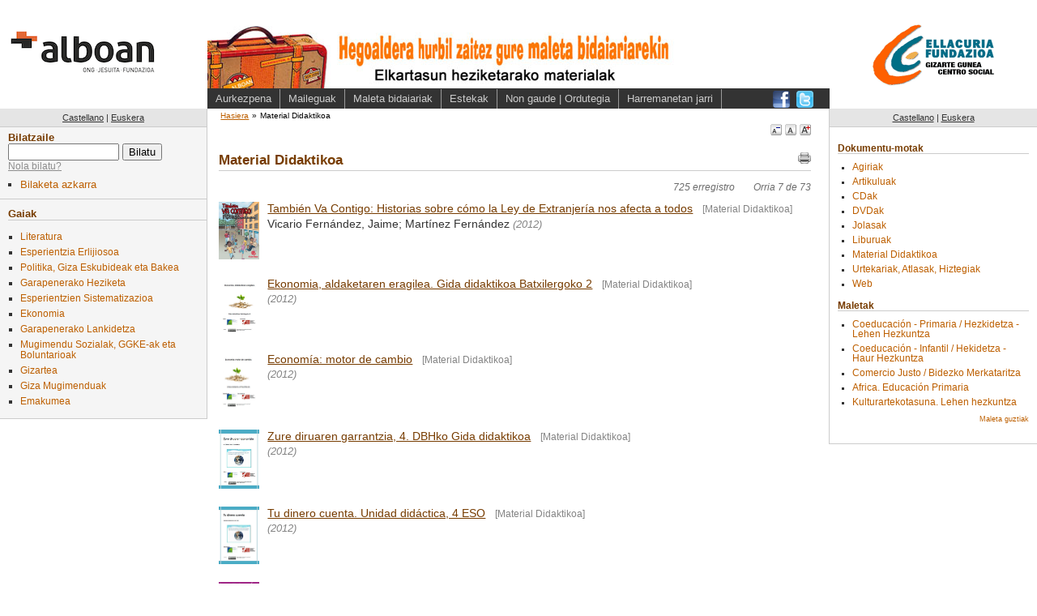

--- FILE ---
content_type: text/html; charset=utf-8
request_url: https://centroderecursos.alboan.org/eu/tipo/59-material-didaktikoa/registros?page=7
body_size: 5392
content:
<!DOCTYPE html PUBLIC "-//W3C//DTD XHTML 1.0 Transitional//EN"
       "http://www.w3.org/TR/xhtml1/DTD/xhtml1-transitional.dtd">

<html xmlns="http://www.w3.org/1999/xhtml" xml:lang="en" lang="en">
<head>
  <meta http-equiv="content-type" content="text/html;charset=UTF-8" />
  <title>Alboan::Liburutegia: Material Didaktikoa</title>
  <link href="/stylesheets/style.css?1329130129" media="screen" rel="stylesheet" type="text/css" />
<link href="/stylesheets/public.css?1606474501" media="screen" rel="stylesheet" type="text/css" />
<link href="/stylesheets/registros.css?1271108356" media="screen" rel="stylesheet" type="text/css" />
<link href="/stylesheets/redbox_ef.css?1211921479" media="screen" rel="stylesheet" type="text/css" />
  <link href="/stylesheets/print.css?1324155838" media="print" rel="stylesheet" type="text/css" />
  
  <script src="/javascripts/prototype.js?1198833728" type="text/javascript"></script>
<script src="/javascripts/effects.js?1198833728" type="text/javascript"></script>
<script src="/javascripts/dragdrop.js?1198833728" type="text/javascript"></script>
<script src="/javascripts/controls.js?1198833728" type="text/javascript"></script>
<script src="/javascripts/application.js?1209497135" type="text/javascript"></script>
  <script src="/javascripts/external.js?1203543976" type="text/javascript"></script>
  <script src="/javascripts/redbox_ef.js?1211921479" type="text/javascript"></script>

   


  <!-- Google tag (gtag.js) -->
  <script async src="https://www.googletagmanager.com/gtag/js?id=G-5JFLCYVCMW"></script>
  <script>
    window.dataLayer = window.dataLayer || [];
    function gtag(){dataLayer.push(arguments);}
    gtag('js', new Date());
  
    gtag('config', 'G-5JFLCYVCMW');
  </script>

  <style>
  body {
    font-size: 90%;
  }
  </style>
</head>
<body>

  <div class="only4print">
  ALBOAN::Material Didaktikoa (https://centroderecursos.alboan.org/eu/tipo/59-material-didaktikoa/registros?page=7)
  </div>
  <div class="head">

<div class="logo eu">
  <a href="http://www.alboan.org" rel="external"><span>ALBOAN</span></a>
</div>
<!--<div class="logo">
  <a href="http://www.alboan.org" rel="external"><img src="/images/logo.gif" alt="Alboan" /></a>
</div>
-->
<div class="head_content eu">
 
 <div class="hat">
  <div class="banner">
   <div class="img">
    <a class="banner" href="https://centroderecursos.alboan.org/eu"><span>470x61</span></a>
   </div>
  </div>
 </div>
 
 <div class="nav">
  <ul class="links">
   <li><a href="https://centroderecursos.alboan.org/eu/info/presentation">Aurkezpena</a></li>
   <li><a href="https://centroderecursos.alboan.org/eu/prestamos">Maileguak</a></li>
   <li><a href="https://centroderecursos.alboan.org/eu/info/maletas">Maleta bidaiariak</a></li>
   <li><a href="https://centroderecursos.alboan.org/eu/info/enlaces_de_interes">Estekak</a></li>
   <li><a href="https://centroderecursos.alboan.org/eu/info/address">Non gaude | Ordutegia</a></li>
   <li><a href="https://centroderecursos.alboan.org/eu/contactar">Harremanetan jarri</a></li>
  </ul>
  <div class="social_links">
    <ul>
      <li class="facebook"><a href="https://www.facebook.com/alboan" rel="external"><span>Síguenos en Facebook</span></a></li>
      <li class="twitter"><a href="https://twitter.com/#!/ALBOANongd" rel="external"><span>Síguenos en Twitter</span></a></li>
    </ul>
  </div>    
 </div>
</div>
<div class="logos">
  <a href="http://www.centroellacuria.org/" rel="external"><img src="/images/centro_social_t.gif" alt="Centro social Ignacio Ellacuría" /></a>
</div>  
  </div>
  
  <div class="box">
   
   <div class="left_column">
    <div class="left-column-bg">
      <div class="language">
        <ul>
          <li><a href="/es/tipo/59-material-didaktikoa/registros?page=7" 
                class="passive">Castellano</a></li>
          <li>|</li>
          <li><a href="/eu/tipo/59-material-didaktikoa/registros?page=7" class="active">Euskera</a></li>
        </ul>
      </div>
      
      <div class="search">
        <h3><label>Bilatzaile</label></h3>
        <form action="/eu/registros/buscar" method="post"><div style="margin:0;padding:0"><input name="authenticity_token" type="hidden" value="bc6ae1605fc83f0ec2b1a7a58cfbb79a20d746b4" /></div>          <input id="q" name="q" size="15" type="text" value="" /> <input name="commit" type="submit" value="Bilatu" />
        </form>        <div class="help">
        <span class="help_text_link" id="search_help_text_link">
        <a href="#" onclick="Element.show('search_help_text_div'); Element.hide('search_help_text_link'); return false;">Nola bilatu?</a>
        </span>

        <div class="help_text" id="search_help_text_div" style="display:none;">
          <span class="hide_help_text">
            <a href="#" onclick="Element.hide('search_help_text_div'); Element.show('search_help_text_link'); return false;">laguntza ezkutatu</a>
          </span>
          <p>
Sar itzazu bilatu nahi dituzun hitzak. Sistemak <b>hitz</b> horietako <b>edozein</b> duten erregistro guztiak 
erakutsiko dizkizu. 
</p>

<p>
<b>Esaldi</b> bat bilatu nahi baduzu, <b>komatxoen</b> artean idatz ezazu.
</p>

<p>
Bilaketatik <b>kanpo</b> geratzen dira hizki bateko edo biko hitzak, eta baita <b>hitz komunak</b> ere: 
'para', 'por', 'que', etab.
</p>

<p>
<b>Adibidez</b>, <em>estado de los derechos</em> esaldia bilatzen baduzu, 
<em>estado</em> edo/eta <em>derecho</em> hitzak dituzten erregistro guztiak agertuko dira. 
Baina <em>'estado de los derechos'</em> esaldia bilatzen baduzu, esaldi osoa duten erregistroak 
agertuko dira soilik laguntza ezkutatu.
</p>
        </div>
        </div>
 
        <div class="adv_search_link">
          <ul>
          <li><a href="/eu/busqueda">Bilaketa azkarra</a></li>
          </ul>
        </div>
      </div>
      
      <div class="materias">
        <h3>Gaiak</h3>
        <ul>
        
        
        
        
          <li><a href="/eu/materia/1471-literatura/registros" class="passive">Literatura</a></li>
          
        
        
          <li><a href="/eu/materia/1478-esperientzia-erlijiosoa/registros" class="passive">Esperientzia Erlijiosoa</a></li>
          
        
        
          <li><a href="/eu/materia/1507-politika-giza-eskubideak-eta/registros" class="passive">Politika, Giza Eskubideak eta Bakea</a></li>
          
        
        
          <li><a href="/eu/materia/1598-garapenerako-heziketa/registros" class="passive">Garapenerako Heziketa</a></li>
          
        
        
          <li><a href="/eu/materia/1637-esperientzien-sistematizazioa/registros" class="passive">Esperientzien Sistematizazioa</a></li>
          
        
        
          <li><a href="/eu/materia/1640-ekonomia/registros" class="passive">Ekonomia</a></li>
          
        
        
          <li><a href="/eu/materia/1707-garapenerako-lankidetza/registros" class="passive">Garapenerako Lankidetza</a></li>
          
        
        
          <li><a href="/eu/materia/1725-mugimendu-sozialak-ggke-ak-eta/registros" class="passive">Mugimendu Sozialak, GGKE-ak eta Boluntarioak</a></li>
          
        
        
          <li><a href="/eu/materia/1777-gizartea/registros" class="passive">Gizartea</a></li>
          
        
        
          <li><a href="/eu/materia/1850-giza-mugimenduak/registros" class="passive">Giza Mugimenduak</a></li>
          
        
        
          <li><a href="/eu/materia/1874-emakumea/registros" class="passive">Emakumea</a></li>
          
        
        </ul>
      </div>
      
    </div><!-- /left-column-bg -->

        
  
  </div><!-- /left -->
  
   <div class="content">
     <div class="padding">
      <div class="crumbs">
       <ul>
         <li><a href="https://centroderecursos.alboan.org/eu">Hasiera</a></li><li>&raquo;</li><li class="current">Material Didaktikoa</li>
       </ul>
      </div>
      <div class="fontsizes">
       <ul>
        <li class="fontsmall">
         <a href="/javascripts/change_font/small" onclick="new Ajax.Request('/javascripts/change_font/small.js', {asynchronous:true, evalScripts:true, parameters:'authenticity_token=' + encodeURIComponent('bc6ae1605fc83f0ec2b1a7a58cfbb79a20d746b4')}); return false;"><span>A</span></a></li>
        <li class="fontmedium">
         <a href="/javascripts/change_font/medium" onclick="new Ajax.Request('/javascripts/change_font/medium.js', {asynchronous:true, evalScripts:true, parameters:'authenticity_token=' + encodeURIComponent('bc6ae1605fc83f0ec2b1a7a58cfbb79a20d746b4')}); return false;"><span>A</span></a></li>
        <li class="fontlarge">
         <a href="/javascripts/change_font/large" onclick="new Ajax.Request('/javascripts/change_font/large.js', {asynchronous:true, evalScripts:true, parameters:'authenticity_token=' + encodeURIComponent('bc6ae1605fc83f0ec2b1a7a58cfbb79a20d746b4')}); return false;"><span>A</span></a></li>
       </ul>
      </div>
      
      <div class="page_titleandprint">
 <h1>Material Didaktikoa</h1>
 <div class="print_link">

<img alt="Print_spinner" id="spinner" src="/images/print_spinner.gif?1207691006" style="display: none" />
<a href="#" onclick="RedBox.showInline('print_form_div'); return false;"><img alt="Imprimir_off" src="/images/imprimir_off.png?1209497135" title="Zerrenda luzeegia da, gutxi gora behera 73 orrialde" /></a>  
</div>

<div class="redbox_content_div" id="print_form_div" style = "display: none;">

  <div class="redbox_text">  
    <p>
Zerrenda osoa gutxi gorabehera  <b>73 orrialdetakoa</b> orrialdetakoa da.
</p>
<p>
Sistemak <b>ez du ahalbidetzen 50 orrialde baino gehiago</b> inprimatzerik. Mesedez, erabil itzazu bilaketa-aukerak zerrenda mugatzeko.
</p>




  </div>
  <div class="redbox_form">  
    <a href="#" onclick="RedBox.close(); return false;">Itxi</a>  
  </div>

  
</div>

</div>

<div class="registros_info">
  
  
  <span class="number">725 erregistro</span>
  <span class="pages ">Orria 7 de 73</span>  
</div>

<div id="registros_html_list">
<table class="reg_list" cellspacing="0" cellpadding="0">
<tr>
  <td class="img"><a href="/eu/registros/7573-tambien-va-contigo-historias"><img alt="portada" src="/covers/0001/3524/5_CAR_TAM.jpg?1354725277" style="width: 50px" /></a>                              
  </td>
  <td class="registro_data">
   <span class="title"><a href="/eu/registros/7573-tambien-va-contigo-historias">También Va Contigo: Historias sobre cómo la Ley de Extranjería nos afecta a todos</a><span class="doc_type">[Material Didaktikoa]</span></span>
   <span class="author">Vicario Fernández, Jaime; Martínez Fernández</span> 
   <span class="year">(2012)</span>
  </td>
</tr>
<tr>
  <td class="img"><a href="/eu/registros/7427-ekonomia-aldaketaren-eragilea-gida"><img alt="portada" src="/covers/0001/3077/5_FIA_EKO.jpg?1349779117" style="width: 50px" /></a>                              
  </td>
  <td class="registro_data">
   <span class="title"><a href="/eu/registros/7427-ekonomia-aldaketaren-eragilea-gida">Ekonomia, aldaketaren eragilea. Gida didaktikoa Batxilergoko 2</a><span class="doc_type">[Material Didaktikoa]</span></span>
   <span class="author"></span> 
   <span class="year">(2012)</span>
  </td>
</tr>
<tr>
  <td class="img"><a href="/eu/registros/7426-economia-motor-de-cambio"><img alt="portada" src="/covers/0001/3074/5_FIA_ECO.jpg?1349778523" style="width: 50px" /></a>                              
  </td>
  <td class="registro_data">
   <span class="title"><a href="/eu/registros/7426-economia-motor-de-cambio">Economía: motor de cambio</a><span class="doc_type">[Material Didaktikoa]</span></span>
   <span class="author"></span> 
   <span class="year">(2012)</span>
  </td>
</tr>
<tr>
  <td class="img"><a href="/eu/registros/7420-zure-diruaren-garrantzia-4"><img alt="portada" src="/covers/0001/3053/5_FIA_DIR.jpg?1349195912" style="width: 50px" /></a>                              
  </td>
  <td class="registro_data">
   <span class="title"><a href="/eu/registros/7420-zure-diruaren-garrantzia-4">Zure diruaren garrantzia, 4. DBHko Gida didaktikoa</a><span class="doc_type">[Material Didaktikoa]</span></span>
   <span class="author"></span> 
   <span class="year">(2012)</span>
  </td>
</tr>
<tr>
  <td class="img"><a href="/eu/registros/7419-tu-dinero-cuenta-unidad"><img alt="portada" src="/covers/0001/3050/5_FIA_DIN_4.jpg?1349195022" style="width: 50px" /></a>                              
  </td>
  <td class="registro_data">
   <span class="title"><a href="/eu/registros/7419-tu-dinero-cuenta-unidad">Tu dinero cuenta. Unidad didáctica, 4 ESO</a><span class="doc_type">[Material Didaktikoa]</span></span>
   <span class="author"></span> 
   <span class="year">(2012)</span>
  </td>
</tr>
<tr>
  <td class="img"><a href="/eu/registros/7232-la-revolucion-de-los"><img alt="portada" src="/covers/0001/2747/5_INT_REV.jpg?1342087774" style="width: 50px" /></a>                              
  </td>
  <td class="registro_data">
   <span class="title"><a href="/eu/registros/7232-la-revolucion-de-los">La revolución de los cuidados</a><span class="doc_type">[Material Didaktikoa]</span></span>
   <span class="author">Mollo, Ivana; Navarro, Leticia; Blas García, Alicia de</span> 
   <span class="year">(2012)</span>
  </td>
</tr>
<tr>
  <td class="img"><a href="/eu/registros/7224-material-dirigido-al-profesorado"><img alt="portada" src="/covers/0001/2737/9_ERD_MAT.jpg?1342009978" style="width: 50px" /></a>                              
  </td>
  <td class="registro_data">
   <span class="title"><a href="/eu/registros/7224-material-dirigido-al-profesorado"> Hezkuntza arloan boluntariotza lantzeko irakasleentzako materiala</a><span class="doc_type">[Material Didaktikoa]</span></span>
   <span class="author">Apokada, Marije</span> 
   <span class="year">(2010)</span>
  </td>
</tr>
<tr>
  <td class="img"><a href="/eu/registros/7178-a-school-in-a"><img alt="portada" src="/covers/0001/2688/school.jpg?1341405421" style="width: 50px" /></a>                              
  </td>
  <td class="registro_data">
   <span class="title"><a href="/eu/registros/7178-a-school-in-a"> Une école sous une tente</a><span class="doc_type">[Material Didaktikoa]</span></span>
   <span class="author"></span> 
   <span class="year">(2012)</span>
  </td>
</tr>
<tr>
  <td class="img"><a href="/eu/registros/7177-erabakiak-aldatu-eragiteko-metodologia"><img alt="portada" src="/covers/0001/2687/5_ALB_ME_30.jpg?1341402777" style="width: 50px" /></a>                              
  </td>
  <td class="registro_data">
   <span class="title"><a href="/eu/registros/7177-erabakiak-aldatu-eragiteko-metodologia">Erabakiak aldatu. Eragiteko metodologia</a><span class="doc_type">[Material Didaktikoa]</span></span>
   <span class="author"></span> 
   <span class="year">(2011)</span>
  </td>
</tr>
<tr>
  <td class="img"><a href="/eu/registros/7161-comunicacion-y-lenguaje"><img alt="portada" src="/covers/0001/2670/5_IGE_COM.jpg?1340886944" style="width: 50px" /></a>                              
  </td>
  <td class="registro_data">
   <span class="title"><a href="/eu/registros/7161-comunicacion-y-lenguaje">Comunicación y lenguaje</a><span class="doc_type">[Material Didaktikoa]</span></span>
   <span class="author">Grupo Quiriguá</span> 
   <span class="year">(2011)</span>
  </td>
</tr>

</table>

</div>

<div class="only4print" id="registros_print_list">
  
</div>

<div class="pagination"><a href="/eu/tipo/59-material-didaktikoa/registros?page=6">&laquo; Anteriores</a> <a href="/eu/tipo/59-material-didaktikoa/registros">1</a> <a href="/eu/tipo/59-material-didaktikoa/registros?page=2">2</a> <a href="/eu/tipo/59-material-didaktikoa/registros?page=3">3</a> <a href="/eu/tipo/59-material-didaktikoa/registros?page=4">4</a> <a href="/eu/tipo/59-material-didaktikoa/registros?page=5">5</a> <a href="/eu/tipo/59-material-didaktikoa/registros?page=6">6</a> <span class="current">7</span> <a href="/eu/tipo/59-material-didaktikoa/registros?page=8">8</a> <a href="/eu/tipo/59-material-didaktikoa/registros?page=9">9</a> <a href="/eu/tipo/59-material-didaktikoa/registros?page=10">10</a> <a href="/eu/tipo/59-material-didaktikoa/registros?page=11">11</a> ... <a href="/eu/tipo/59-material-didaktikoa/registros?page=72">72</a> <a href="/eu/tipo/59-material-didaktikoa/registros?page=73">73</a> <a href="/eu/tipo/59-material-didaktikoa/registros?page=8">Siguientes &raquo;</a></div>


  



     </div>
   </div><!-- /contnt -->

   <div class="rigth_column">
   
    <div class="language">
        <ul>
          <li><a href="/es/tipo/59-material-didaktikoa/registros?page=7" 
                class="passive">Castellano</a></li>
          <li>|</li>
          <li><a href="/eu/tipo/59-material-didaktikoa/registros?page=7" class="active">Euskera</a></li>
        </ul>
    </div>

    <div class="padding">

     <div class="one_block">
       <h3>Dokumentu-motak</h3>
       <ul>
         
         <li><a href="/eu/tipo/60-agiriak/registros">Agiriak</a></li>
         
         <li><a href="/eu/tipo/61-artikuluak/registros">Artikuluak</a></li>
         
         <li><a href="/eu/tipo/65-cdak/registros">CDak</a></li>
         
         <li><a href="/eu/tipo/63-dvdak/registros">DVDak</a></li>
         
         <li><a href="/eu/tipo/64-jolasak/registros">Jolasak</a></li>
         
         <li><a href="/eu/tipo/58-liburuak/registros">Liburuak</a></li>
         
         <li><a href="/eu/tipo/59-material-didaktikoa/registros">Material Didaktikoa</a></li>
         
         <li><a href="/eu/tipo/62-urtekariak-atlasak-hiztegiak/registros">Urtekariak, Atlasak, Hiztegiak</a></li>
         
         <li><a href="/eu/tipo/67-web/registros">Web</a></li>
         
       </ul>
     </div>
    
     <div class="one_block">     
       <h3>Maletak</h3>
       <ul>
         
           <li><a href="/eu/cajas/23-coeducacion---primaria-">Coeducación - Primaria / Hezkidetza - Lehen Hezkuntza</a></li>
         
           <li><a href="/eu/cajas/22-coeducacion---infantil-">Coeducación - Infantil / Hekidetza - Haur Hezkuntza</a></li>
         
           <li><a href="/eu/cajas/4-comercio-justo--bidezko">Comercio Justo / Bidezko Merkataritza</a></li>
         
           <li><a href="/eu/cajas/5-africa-educacion-primaria">Africa. Educación Primaria</a></li>
         
           <li><a href="/eu/cajas/19-kulturartekotasuna-lehen-hezkuntza">Kulturartekotasuna. Lehen hezkuntza</a></li>
         
       </ul>
       <div class="read_more"><a href="/eu/cajas">Maleta guztiak</a></div>
     </div> 
   
    </div>
   </div>
   
  </div>

<div class="footer">
 <div class="f_left">
  <span class="alboan_logo"><img align="left" alt="logo ALBOAN" height="24" hspace="4" src="/images/logoPie.png?1606474801" width="38" /></span> 
  <span class="alboan_link"><a href="https://www.alboan.org/es/contacto">Contacta ALBOAN</a></span> |
  <span class="alboan_link"><a href="https://www.alboan.org/es/aviso-legal-y-de-privacidad">Aviso legal</a></span> |
  <span class="cc_link">
  <a href="http://creativecommons.org/licenses/by-nc-sa/2.5/" rel="license"><img alt="Creative Commons License" src="/images/cc.png?1205140721" /></a> 
  Esta obra est&#225; bajo una <a rel="license"
  href="http://creativecommons.org/licenses/by-nc-sa/2.5/deed.es">licencia de Creative 
    Commons</a>.
  </span> |
  <span class="alboan_link">&copy; 2008 <a href="http://www.alboan.org">ALBOAN</a></span> |
  <span class="efaber_link">Desarrollado por <a href="http://www.efaber.net">eFaber</a></span>
 </div>
 <div class="f_right">
   
  
 </div>
</div>

 
 <script type="text/javascript">
 

   if ($("adv_search_link") != null) {
     Event.observe("adv_search_link", 'click', function() {
       this.href = this.href+"?"+getTime();
     });
   }

    Event.observe(window, 'unload', function() { 
      Element.hide($("spinner"));      
    })
  
 </script>

</body>
</html>
